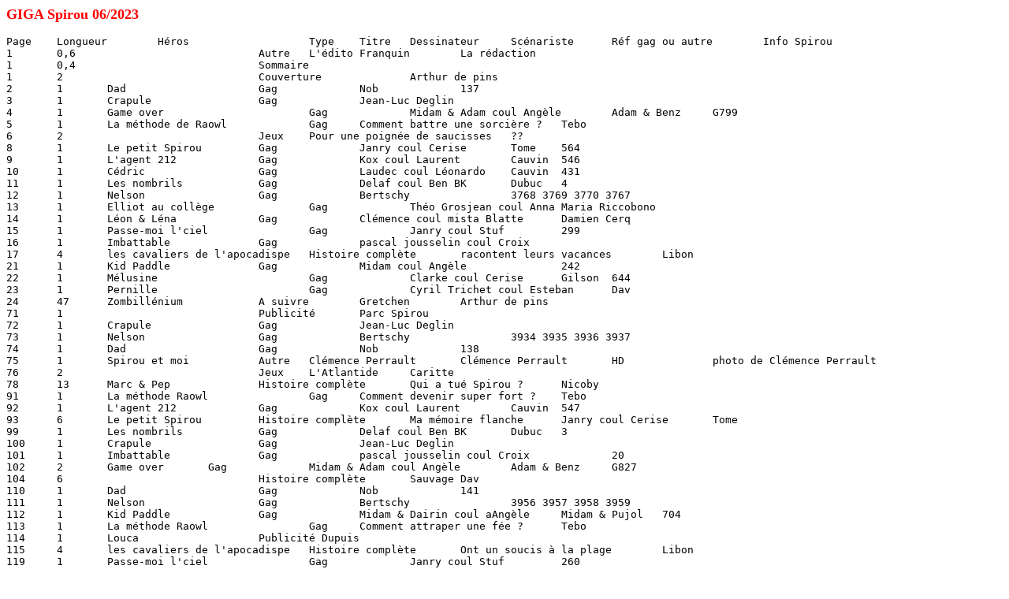

--- FILE ---
content_type: text/html
request_url: https://www.toutspirou.fr/Albumsjeux/Giga1.html
body_size: 2938
content:
<p><b><font size="4" color="#FF0000">GIGA Spirou 06/2023</font></b></p>
<pre>Page	Longueur	H�ros			Type	Titre	Dessinateur	Sc�nariste	R�f gag ou autre	Info Spirou
1	0,6				Autre	L'�dito	Franquin	La r�daction		
1	0,4				Sommaire					
1	2				Couverture		Arthur de pins			
2	1	Dad			Gag		Nob		137	
3	1	Crapule			Gag		Jean-Luc Deglin			
4	1	Game over			Gag		Midam &amp; Adam coul Ang�le	Adam &amp; Benz	G799	
5	1	La m�thode de Raowl		Gag	Comment battre une sorci�re ?	Tebo			
6	2				Jeux	Pour une poign�e de saucisses	??			
8	1	Le petit Spirou		Gag		Janry coul Cerise	Tome	564	
9	1	L'agent 212		Gag		Kox coul Laurent	Cauvin	546	
10	1	C�dric			Gag		Laudec coul L�onardo	Cauvin	431	
11	1	Les nombrils		Gag		Delaf coul Ben BK	Dubuc	4	
12	1	Nelson			Gag		Bertschy		3768 3769 3770 3767	
13	1	Elliot au coll�ge		Gag		Th�o Grosjean coul Anna Maria Riccobono			
14	1	L�on &amp; L�na		Gag		Cl�mence coul mista Blatte	Damien Cerq		
15	1	Passe-moi l'ciel		Gag		Janry coul Stuf		299	
16	1	Imbattable		Gag		pascal jousselin coul Croix			
17	4	les cavaliers de l'apocadispe	Histoire compl�te	racontent leurs vacances	Libon			
21	1	Kid Paddle		Gag		Midam coul Ang�le		242	
22	1	M�lusine			Gag		Clarke coul Cerise	Gilson	644	
23	1	Pernille			Gag		Cyril Trichet coul Esteban	Dav		
24	47	Zombill�nium		A suivre	Gretchen	Arthur de pins			
71	1				Publicit�	Parc Spirou				
72	1	Crapule			Gag		Jean-Luc Deglin			
73	1	Nelson			Gag		Bertschy		3934 3935 3936 3937	
74	1	Dad			Gag		Nob		138	
75	1	Spirou et moi		Autre	Cl�mence Perrault	Cl�mence Perrault	HD		photo de Cl�mence Perrault
76	2				Jeux	L'Atlantide	Caritte			
78	13	Marc &amp; Pep		Histoire compl�te	Qui a tu� Spirou ?	Nicoby			
91	1	La m�thode Raowl		Gag	Comment devenir super fort ?	Tebo			
92	1	L'agent 212		Gag		Kox coul Laurent	Cauvin	547	
93	6	Le petit Spirou		Histoire compl�te	Ma m�moire flanche	Janry coul Cerise	Tome		
99	1	Les nombrils		Gag		Delaf coul Ben BK	Dubuc	3	
100	1	Crapule			Gag		Jean-Luc Deglin			
101	1	Imbattable		Gag		pascal jousselin coul Croix		20	
102	2	Game over	Gag		Midam &amp; Adam coul Ang�le	Adam &amp; Benz	G827	
104	6				Histoire compl�te	Sauvage	Dav			
110	1	Dad			Gag		Nob		141	
111	1	Nelson			Gag		Bertschy		3956 3957 3958 3959	
112	1	Kid Paddle		Gag		Midam &amp; Dairin coul aAng�le	Midam &amp; Pujol	704	
113	1	La m�thode Raowl		Gag	Comment attraper une f�e ?	Tebo			
114	1	Louca			Publicit� Dupuis					
115	4	les cavaliers de l'apocadispe	Histoire compl�te	Ont un soucis � la plage	Libon			
119	1	Passe-moi l'ciel		Gag		Janry coul Stuf		260	
120	1	Houba gags		Gag		Batem coul Cerise	D�sert		
121	1	Game over			Gag		Midam &amp; Adam coul Ang�le	Midam &amp; Benz	G819	
122	1	M�lusine			Gag		Clarke coul Cerise		2092	
123	1	les psi			Gag		B�du coul Labruy�re	Cauvin	283	
124	2	L'agent 212		Gag		Kox coul Laurent	Cauvin	544	
126	1	Katz			Gag		Dairin	Del	733	
127	1	La m�thode Raowl		Gag	Comment �tre propre sans prendre de douche ?	Tebo			
128	1	Elliot au coll�ge		Gag		Th�o Grosjean coul Anna Maria Riccobono			
129	1	Dad			Gag		Nob		145	
130	1	C�dric			Gag		Laudec coul L�onardo	Cauvin	456	
131	1	Kid Paddle		Gag		Midam &amp; Dairin coul Ang�le	Midam &amp; Patelin	657	
132	1	L�on &amp; L�na		Gag		Cl�mence coul mista Blatte	Damien Cerq		
133	0,25	willy wob			Gag		Bernstein &amp; Moog			
133	0,25	Tash &amp; Trash		Gag		Dino		145	
133	0,25	Les fifiches du pro professeur	Gag		l�croard			
133	0,25	Des gens et inversement	Gag		Berth			
134	1	Le petit Spirou		Gag		Janry coul Cerise	Tome	446	
135	1	Crapule			Gag		Jean-Luc Deglin			
136	2	Les femmes en blanc		Gag		Bercovici coul l�onardo	Cauvin		
138	2				Jeux	Voyage au Mexique	Thomas &amp; Mista Blatte			
140	1	Nelson			Gag		Bertschy		4019 4020 4023 4022	
141	1	Pernille			Gag		Cyril Trichet coul Esteban	Dav		
142	1	Les nombrils		Gag		Delaf coul Ben BK	Dubuc	4	
143	1	Elliot au coll�ge		Gag		Th�o Grosjean coul Anna Maria Riccobono			
144	1	Kahl et P�rth		Gag		Frantz Hofman	Ced	60	
145	1	Boni			Gag	Le ski nautique	Ian Fortin			
146	1	Spirou			Autre	une histoire universelle		Thierry Martens Patrick Pinchard		
147	40	Spirou			A suivre	Le nid des marsupilamis	Franquin			
187	1	Elliot au coll�ge		Publicit� Dupuis					
188	1	Elliot au coll�ge		Gag		Th�o Grosjean coul Anna Maria Riccobono			
189	1	L�on &amp; L�na		Gag		Cl�mence coul mista Blatte	Damien Cerq		
190	1	Les nombrils		Gag		Delaf coul Ben BK	Dubuc	19	
191	1	Pernille			Gag		Cyril Trichet coul Esteban	Dav		
192	1	Pierre Tombal		Gag		Hardy coul Cerise	Cauvin	544	
193	1	les psi			Gag		B�du coul Labruy�re	Cauvin	399	
194	1	M�lusine			Gag		Clarke coul Cerise		2002	
195	0,25	L'aidant de la mer		Gag		Caritte			
195	0,25	Croquidou			Gag		Mouk			
195	0,25	Ob'sessions		Gag		??			
195	0,25	Les fifiches du pro professeur	Gag		l�croard			
196	1	Game over			Gag		Midam &amp; Adam coul Ang�le	Midam &amp; Benz	G802	
197	1	La m�thode Raowl		Gag	Comment danser vachement bien ?	Tebo			
198	2				Jeux					
200	1	Passe-moi l'ciel		Gag		Janry coul Stuf		272	
201	1	Imbattable		Gag		pascal jousselin coul Croix		06	
202	1	Les nombrils		Gag		Delaf coul Ben BK	Dubuc	7	
203	1	Kid Paddle		Gag		Midam &amp; Dairin coul Ang�le	Midam &amp; Patelin	673	
204	1	L�on &amp; L�na		Gag		Cl�mence coul mista Blatte	Damien Cerq		
205	1	Crapule			Gag		Jean-Luc Deglin			
206	1	C�dric			Gag		Laudec coul L�onardo	Cauvin	223	
207	1	Pernille			Gag		Cyril Trichet coul Esteban	Dav		
208	1	Dad			Gag		Nob		161	
209	1	Nelson			Gag		Bertschy		2928 2929 2930 2931	
210	3	Chers voisins		Gag	Dites, c'est pas bient�t fini ces travaux ?	Bercovici	Gilles Dal	18	
213	1	Elliot au coll�ge		Gag		Th�o Grosjean coul Anna Maria Riccobono			
214	1	L�on &amp; L�na		Gag		Cl�mence coul mista Blatte	Damien Cerq		
215	1	Game over	Gag		Midam &amp; Adam coul Ang�le	Midam &amp; Benz	G830	
216	1	Pierre Tombal		Gag		haardy coul c	Cauvin	532	
217	1	Le petit Spirou		Gag		Janry coul Cerise	Tome	455	
218	1	M�lusine			Gag		Clarke coul Cerise		2010	
219	1	Boni			Gag	Le ski nautique	Ian Fortin			
220	5				Histoire compl�te	Am�lia	Renaud Collin	Vincent Zabus		
225	1	La m�thode Raowl		Gag	Comment  �viter les bisous ?	Tebo			
226	1	Dad			Gag		Nob		136	
227	1	Kahl et P�rth		Gag		Frantz Hofman	Ced	24	
228	1	Passe-moi l'ciel		Gag		Janry coul Stuf		326	
229	1	Nelson			Gag		Bertschy		4072 4084 4078 4079	
230	2	Imbattable		Gag		pascal jousselin coul Croix		28	
232	2				Jeux	Carnet de bord	Mouk			
234	1	Kid Paddle		Gag		Midam coul Ang�le		426	
235	1	Le petit Spirou		Gag		Janry coul Cerise	Tome	448	
236	2	C�dric			Gag		Laudec coul L�onardo	Cauvin	339	
238	1	L�on &amp; L�na		Gag		Cl�mence coul mista Blatte	Damien Cerq		
239	1	Dad			Gag		Nob		48	
240	1	Houba gags		Gag		Batem coul Cerise	D�sert		
241	1	Elliot au coll�ge		Gag		Th�o Grosjean coul Anna Maria Riccobono			
242	2				Histoire compl�te	Demandez la Lune	Fabrice Erre coul Sandrine Greff			
244	1	Passe-moi l'ciel		Gag		Janry coul Stuf		328	
245	1	Les nombrils		Gag		Delaf coul Ben BK	Dubuc	10	
246	4				Histoire compl�te	Petit peintre du dimanche	J�r�me Jouvray coul Anne Claire Jouvray			
250	1	Game over			Gag		Midam &amp; Adam coul Ang�le	Midam &amp; Benz	G797	
251	1	La m�thode Raowl		Gag	Faiut-il avoir peur du dentiste	Tebo			
252	1	Le petit Spirou		Gag		Janry coul Cerise	Tome	543	
253	1	Nelson			Gag		Bertschy		4104 4105 4106 4108	
254	1	Boni			Gag	Le ski nautique	Ian Fortin			
255	0,6				Autre	Bienvenue dans mon atelier Arthur de Pins	Arthur de pins			Photo de Arthur de pins
255	0,2	Le strip dont vous �tes la star	Autre	Fran�ois Pastor				
255	0,2	Le strip dont vous �tes la star	Autre	Tom Delanque				
256	1	Crapule			Gag		Jean-Luc Deglin			
257	1	Dad			Gag		Nob		153	
258	2				Autre	La fabrique de h�ros Mini r�cits Maxi plaisir		serge Honorez Jos� Louis Bocquet		
260	1	L�on &amp; L�na		Gag		Cl�mence coul mista Blatte	Damien Cerq		
261	4	les cavaliers de l'apocadispe	Histoire compl�te	Le grand air	Libon			
265	1	Kid Paddle		Gag		Midam coul Ang�le		227	
266	1	M�lusine			Gag		Clarke coul Cerise		2013	
267	1	Pierre Tombal		Gag		haardy coul c	Cauvin	562	
268	2				Jeux	1 lieu sous la mer		??		
270	2	C�dric			Gag		Laudec coul L�onardo	Cauvin	378	
272	1	Katz			Gag		Ian Dairin	Del	744 745	
273	1	Passe-moi l'ciel		Gag		Janry coul Stuf		348	
274	1	Dad			Gag		Nob		168	
275	1				Publicit� Dupuis	Molang				
276	1	Nelson			Gag		Bertschy		3940 3941 3942 3943	
277	1	Houba gags		Gag		Batem coul Cerise	D�sert		
278	2	L'agent 212		Gag		Kox coul Laurent	Cauvin	535	
279	1	Le petit Spirou		Gag		Janry coul Cerise	Tome	495	
280	1	les psi			Gag		B�du coul Labruy�re	Cauvin	362	
281	1	Boni			Gag	Le ski nautique	Ian Fortin			
282	1	Game over			Gag		Midam &amp; Adam coul Ang�le	Midam &amp; Benz	G804	
283	1	Les nombrils		Gag		Delaf coul Ben BK	Dubuc	24	
284	2	Les femmes en blanc		Gag		Bercovici coul l�onardo	Cauvin	599	
285	0,25	Les fifiches du pro professeur	Gag		l�croard			
285	0,25	Des gens et inversement	Gag		l�coard			
285	0,25	Tash &amp; Trash		Gag		Dino		254	
285	0,25	Le crumble club		Gag		Alfred et Olivier Ka			
286	2				Histoire compl�te	Bulles Airlines	Fabrice Erre coul Sandrine Greff			
288	1	L�on &amp; L�na		Gag		Cl�mence coul mista Blatte	Damien Cerq		
289	1	C�dric			Gag		Laudec coul L�onardo	Cauvin	487	
290	1	Dad			Gag		Nob		171	
291	1	Nelson			Gag		Bertschy		4336 4337 4338 4339	
292	1	Cinq Avril			Autre	Le calendrier de cinq avril	No� Monin	DP		
293	62	Cinq avril			A suivre	L'h�ritier de Da Vinci	No� Monin coul Sedyas	Fred Duval &amp; Michel Bussi		
355	1	Tr�sor			Publicit� Dupuis					
356	1	Dad			Gag		Nob		158	
357	1	Elliot au coll�ge		Gag		Th�o Grosjean coul Anna Maria Riccobono			
358	1	Nelson			Gag		Bertschy		4324 4325 4326 4327	
359	1	L�on &amp; L�na		Gag		Cl�mence coul mista Blatte	Damien Cerq		
360	12	Marc &amp; Pep		Histoire compl�te	Qui a tu� Spirou ?	Nicoby	Philippe Ory		
372	2				Jeux	Pirates &amp; jambes de bois	??			
374	1	C�dric			Gag		Laudec coul L�onardo	Cauvin	255	
375	1	Kid Paddle		Gag		Midam &amp; Dairin coul Ang�le	Midam &amp; Patelin	681	
376	2	Kahl et P�rth		Gag		Frantz Hofman	Ced	50	
378	2				Publicit� Dupuis	Publicit� albums Dupuis				
380	1	Crapule			Gag		Jean-Luc Deglin			
381	1	Le petit Spirou		Gag		Janry coul Cerise	Tome Dan	506	
382	1	Les nombrils		Gag		Delaf coul Ben BK	Dubuc	28	
383	1	Game over			Gag		Midam &amp; Adam coul Ang�le	Midam &amp; Benz	G820	
384	1	Dad			Gag		Nob		179	
385	4				Bulletin d'abonnement		Tome &amp; Janry			</pre>
<p>&nbsp;</p>
